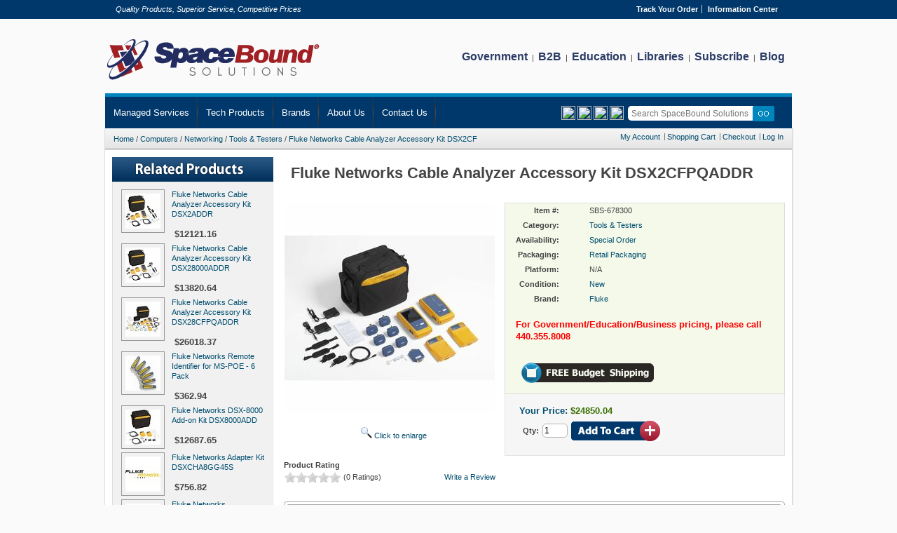

--- FILE ---
content_type: text/html; charset=utf-8
request_url: https://www.spaceboundsolutions.com/Product/678300-Fluke-Networks-Cable-Analyzer-Accessory-Kit-DSX2CFPQADDR
body_size: 9029
content:


<!DOCTYPE html PUBLIC "-//W3C//DTD XHTML 1.0 Strict//EN" "http://www.w3.org/TR/xhtml1/DTD/xhtml1-strict.dtd">
                 
<html xml:lang="en" xmlns="http://www.w3.org/1999/xhtml" lang="en">
    <head id="Head1">    
        
    
	<title>Fluke Networks Cable Analyzer Accessory Kit DSX2CFPQADDR</title>
	
    <meta name="description" content="miscellaneous kits fluke networks dsx2-cfp-q-add-r 1045745414 2kl861 2987fb 31162800 754082144168 0754082144168 im12kl861  fluke networks cable analyzer accessory kit Cable Analyzer Accessory Kit" />
    <meta name="keywords" content="1GHZ DSX-5000 AND QUAD OLTS MODULES ADD ON KIT W/V2 REMOTE" />	

        <meta http-equiv="Content-Type" content="text/html; charset=UTF-8" />
        <meta name="robots" content="INDEX,FOLLOW" />
        <meta name="msapplication-config" content="none"/>
        <link rel="shortcut icon" href="https://cdnssl.productinformation.net/app_themes/spaceboundsolutions/images/favicon.ico" type="image/x-icon" />
        
<link rel="apple-touch-icon" sizes="180x180" href="https://cdnssl.productinformation.net/app_themes/spaceboundsolutions/images/mobileicons/apple-touch-icon-180x180-precomposed.png" />
<link rel="apple-touch-icon" sizes="152x152" href="https://cdnssl.productinformation.net/app_themes/spaceboundsolutions/images/mobileicons/apple-touch-icon-152x152-precomposed.png" />
<link rel="apple-touch-icon" sizes="144x144" href="https://cdnssl.productinformation.net/app_themes/spaceboundsolutions/images/mobileicons/apple-touch-icon-144x144-precomposed.png" />
<link rel="apple-touch-icon" sizes="120x120" href="https://cdnssl.productinformation.net/app_themes/spaceboundsolutions/images/mobileicons/apple-touch-icon-120x120-precomposed.png" />
<link rel="apple-touch-icon" sizes="114x114" href="https://cdnssl.productinformation.net/app_themes/spaceboundsolutions/images/mobileicons/apple-touch-icon-114x114-precomposed.png" />
<link rel="apple-touch-icon" sizes="72x72" href="https://cdnssl.productinformation.net/app_themes/spaceboundsolutions/images/mobileicons/apple-touch-icon-72x72-precomposed.png" />
<link rel="apple-touch-icon" href="https://cdnssl.productinformation.net/app_themes/spaceboundsolutions/images/mobileicons/apple-touch-icon-precomposed.png"/> <!-- 57×57px -->
<link rel="apple-touch-icon-precomposed" href="https://cdnssl.productinformation.net/app_themes/spaceboundsolutions/images/mobileicons/apple-touch-icon-precomposed.png"/> <!-- 57×57px -->


<!-- Global site tag (gtag.js) - Google Analytics -->
<script async src="https://www.googletagmanager.com/gtag/js?id=G-8JV5LQDT4T"></script>
<script>
    window.dataLayer = window.dataLayer || [];
    function gtag() { dataLayer.push(arguments); }
    gtag('js', new Date());
    gtag('config', 'G-8JV5LQDT4T');
    gtag('config', 'AW-1072628990');
</script>

<link href="https://cdnssl.productinformation.net/app_themes/spaceboundsolutions/css/reset.css" rel="stylesheet" type="text/css"></link>
<link href="https://cdnssl.productinformation.net/app_themes/spaceboundsolutions/css/css3.css" rel="stylesheet" type="text/css"></link>
<link href="https://cdnssl.productinformation.net/app_themes/spaceboundsolutions/css/Main.css" rel="stylesheet" type="text/css"></link>
<link href="https://cdnssl.productinformation.net/app_themes/spaceboundsolutions/scripts/jquery/css/smoothness/jquery-ui-1.8.11.custom.min.css" rel="stylesheet" type="text/css"></link>
<!--[if IE]>
<link href="https://cdnssl.productinformation.net/app_themes/spaceboundsolutions/css/iestyles.css" rel="stylesheet" type="text/css"></link>
<![endif]-->
<!--[if lt IE 7]>
<script src="https://cdnssl.productinformation.net/app_themes/spaceboundsolutions/scripts/iehover-fix.js" type="text/javascript"></script>
<link href="https://cdnssl.productinformation.net/app_themes/spaceboundsolutions/css/ie7minus.css" rel="stylesheet" type="text/css"></link>
<![endif]-->

       
    </head>
    <body>
        

<div id="PageTopStrip">

    <div id="PageTopModule">
        <div class="taglineblock">
            <i>Quality Products, Superior Service, Competitive Prices</i>
        </div>
        
<div class="conditions">
    <ul>
        <li class="first"><b><a href="/Account/TrackOrder" rel="nofollow">Track Your Order</a></b></li>    
        <li class="last"><b><a href="/ContentPage/24-Information-Center">Information Center</a></b></li>                                
    </ul>
</div>

 
    </div>

</div>

        <div class="wrapper a-left">
            <div class="container">
                <div class="header">			 
                    <h2 id="logo">
                        <a href="/" title="SpaceBoundSolutions.com"><img alt="SpaceBoundSolutions.com" src="https://cdnssl.productinformation.net/app_themes/spaceboundsolutions/images/sbs-logo.png" title="SpaceBoundSolutions.com" /></a>                        
                    </h2>
                    <!--Top Menu, with links to company info-->
                    

<div style="height:75px; width:500px; float:right; text-align:right;">
<div class="naviblock">
<a href="/ContentPage/36-Government" class="navitext">Government</a> &nbsp;|&nbsp; 
    <a href="/ContentPage/65-B2B" class="navitext">B2B</a> &nbsp;|&nbsp; 
    <a href="/ContentPage/37-Schools" class="navitext">Education</a> &nbsp;|&nbsp; 
    <a href="/ContentPage/35-Library" class="navitext">Libraries</a> &nbsp;|&nbsp;
    <a href="/Subscribe" class="navitext">Subscribe</a> &nbsp;|&nbsp;
    <a href="https://blog.spaceboundsolutions.com/" class="navitext">Blog</a> 
</div>
</div>
	                  
                </div>             
            </div>
        	<!-- Menu Control -->
        	

<div id="navigation"> 
    <ul  id="nav">
         <li>
               <a href="/ContentPage/142-Managed-Services">Managed Services</a> 
               <ul>
                    <li><a href="/ContentPage/146-Backup-Recovery">Backup and Recovery</a></li>
                    <li><a href="/ContentPage/147-Network-Infrastructure-Monitoring-And-Remote-Support">Network Infrastructure Monitoring and Remote Support</a></li>
                    <li><a href="/ContentPage/148-Endpoin-Security">Endpoint Security</a></li>
                    <li><a href="/ContentPage/149-Server-Maintenance">Server Maintenance</a></li>
                    <li><a href="/ContentPage/150-Hardware-Software-Provisioning">Hardware/Software Provisioning</a></li>
                    <li><a href="/ContentPage/151-Patch-Management">Patch Management</a></li>
                    <li><a href="/ContentPage/152-Network-Assement-And-Review">Network Assessment and Review</a></li>
                    <li><a href="/ContentPage/153-Business-Critical-Tech-Support">Business Critical Tech Support</a></li>
                    <li><a href="/ContentPage/154-Physical-Security">Physical Security</a></li>
               </ul>
         </li> 
         <li ><a href='#'><span>Tech Products</span></a>
             <ul style="width:75px">
                     
                                    <li style="width:75px">
                                          <a href="/Category/1-Computers" title="Computers">Computers</a>
                                          
                                          <ul>
                                                <li>
                                                    <a href="/Category/11-Accessories" title="Accessories">Accessories</a>
                                               </li>  
                                                <li>
                                                    <a href="/Category/15-Components" title="Components">Components</a>
                                               </li>  
                                                <li>
                                                    <a href="/Category/17-Flash-Media" title="Flash Media">Flash Media</a>
                                               </li>  
                                                <li>
                                                    <a href="/Category/21-Networking" title="Networking">Networking</a>
                                               </li>  
                                                <li>
                                                    <a href="/Category/22-Peripherals" title="Peripherals">Peripherals</a>
                                               </li>  
                                                <li>
                                                    <a href="/Category/31-Systems" title="Systems">Systems</a>
                                               </li>  
                                                <li>
                                                    <a href="/Category/33-Notebooks" title="Notebooks">Notebooks</a>
                                               </li>  
                                                <li>
                                                    <a href="/Category/36-Tablets" title="Tablets">Tablets</a>
                                               </li>  
                                                <li>
                                                    <a href="/Category/38-Desktops" title="Desktops">Desktops</a>
                                               </li>  
                                          </ul>                                                
                                    </li>
                            
                                    <li style="width:75px">
                                          <a href="/Category/2-Electronics" title="Electronics">Electronics</a>
                                          
                                          <ul>
                                                <li>
                                                    <a href="/Category/7-Power-Center" title="Power Center">Power Center</a>
                                               </li>  
                                                <li>
                                                    <a href="/Category/10-Cables-Connectivity" title="Cables &amp; Connectivity">Cables &amp; Connectivity</a>
                                               </li>  
                                                <li>
                                                    <a href="/Category/18-Business-Home-Office" title="Business &amp; Home Office">Business &amp; Home Office</a>
                                               </li>  
                                                <li>
                                                    <a href="/Category/24-Audio-Video" title="Audio / Video">Audio / Video</a>
                                               </li>  
                                                <li>
                                                    <a href="/Category/43-Auto-Marine" title="Auto / Marine">Auto / Marine</a>
                                               </li>  
                                                <li>
                                                    <a href="/Category/45-Cameras" title="Cameras">Cameras</a>
                                               </li>  
                                                <li>
                                                    <a href="/Category/58-Home-Audio" title="Home Audio">Home Audio</a>
                                               </li>  
                                                <li>
                                                    <a href="/Category/60-Office-Equipment" title="Office Equipment">Office Equipment</a>
                                               </li>  
                                                <li>
                                                    <a href="/Category/62-Phones" title="Phones">Phones</a>
                                               </li>  
                                                <li>
                                                    <a href="/Category/66-Point-of-Sale-POS" title="Point of Sale (POS)">Point of Sale (POS)</a>
                                               </li>  
                                                <li>
                                                    <a href="/Category/67-Portable-Audio" title="Portable Audio">Portable Audio</a>
                                               </li>  
                                                <li>
                                                    <a href="/Category/69-Security" title="Security">Security</a>
                                               </li>  
                                                <li>
                                                    <a href="/Category/70-Televisions" title="Televisions">Televisions</a>
                                               </li>  
                                                <li>
                                                    <a href="/Category/73-Miscellaneous" title="Miscellaneous">Miscellaneous</a>
                                               </li>  
                                          </ul>                                                
                                    </li>
                            
                                    <li style="width:75px">
                                          <a href="/Category/3-Software" title="Software">Software</a>
                                          
                                          <ul>
                                                <li>
                                                    <a href="/Category/12-Education-Reference" title="Education &amp; Reference">Education &amp; Reference</a>
                                               </li>  
                                                <li>
                                                    <a href="/Category/25-PhotoVideoDesign" title="Photo/Video/Design">Photo/Video/Design</a>
                                               </li>  
                                                <li>
                                                    <a href="/Category/29-Security-Utilities" title="Security &amp; Utilities">Security &amp; Utilities</a>
                                               </li>  
                                                <li>
                                                    <a href="/Category/32-Macintosh" title="Macintosh">Macintosh</a>
                                               </li>  
                                                <li>
                                                    <a href="/Category/37-Operating-Systems" title="Operating Systems">Operating Systems</a>
                                               </li>  
                                          </ul>                                                
                                    </li>
                            
                                    <li style="width:75px">
                                          <a href="/Category/4-Video-Games" title="Video Games">Video Games</a>
                                          
                                          <ul>
                                                <li>
                                                    <a href="/Category/8-PC-Games" title="PC Games">PC Games</a>
                                               </li>  
                                                <li>
                                                    <a href="/Category/2615-Playstation-5" title="Playstation 5">Playstation 5</a>
                                               </li>  
                                          </ul>                                                
                                    </li>
                            
                                    <li style="width:75px">
                                          <a href="/Category/6-Other" title="Other">Other</a>
                                          
                                          <ul>
                                                <li>
                                                    <a href="/Category/9-For-the-Home" title="For the Home">For the Home</a>
                                               </li>  
                                                <li>
                                                    <a href="/Category/23-For-The-Office" title="For The Office">For The Office</a>
                                               </li>  
                                                <li>
                                                    <a href="/Category/42-General-Merchandise" title="General M..erchandise">General M..erchandise</a>
                                               </li>  
                                                <li>
                                                    <a href="/Category/57-Home-Appliances" title="Home Appliances">Home Appliances</a>
                                               </li>  
                                          </ul>                                                
                                    </li>
                             
               </ul>
           </li>
           <li><a href="/Brands">Brands</a></li>
           <li>
                 <li><a href="/ContentPage/10-AboutUs">About Us</a></li>
               
           </li>
           <li>
               <li><a href="/ContentPage/26-Contact-Us">Contact Us</a></li>
              
           </li>



  	</ul>
  	
   
    

    <div class="mini-search">
        <input class="input-text" id="SearchPhrase" name="q" placeholder="Search SpaceBound Solutions" type="text" value="" />                
        <input class="btn" value="" type="submit" id="btnSearchSubmit" />        
    </div>
    <div class="mini-search">
            <a target="_blank" href="https://www.facebook.com/SpaceBoundSolutions/"><img style="height: 20px; width: 20px;" src="../../../App_Themes/SpaceBoundSolutions/Images/Facebook.png" /></a>
                <a target="_blank" href="https://www.linkedin.com/company/spaceboundsolutions/"><img style="height: 20px; width: 20px;" src="../../../App_Themes/SpaceBoundSolutions/Images/LinkedIn.png" /></a>
                <a target="_blank" href="https://twitter.com/spacebound_soln"><img style="height: 20px; width: 20px;" src="../../../App_Themes/SpaceBoundSolutions/Images/Twitter.png" /></a>
                <a target="_blank" href="https://www.instagram.com/spaceboundsolutions/"><img style="height: 20px; width: 20px;" src="../../../App_Themes/SpaceBoundSolutions/Images/Instagram.png" /></a>
        &nbsp;
    </div>

			
    <div class="clear"></div> 
    
</div>
<!--End Navigation DIV-->           
            <div class="homepage-creator">
                <!--Modules Before BreadCrumbs-->                
                
                <!--Breadcrumbs-->
                
<div class="breadcrumbs">	


    <ul class="crumbs"> 
        
            <li class="home"><a href="/" title="Home">Home</a></li> 
            
            <li> / </li>
            
            <li class="home"><a href="/Category/1-Computers" title="Computers">Computers</a></li> 
            
            <li> / </li>
            
            <li class="home"><a href="/Category/21-Networking" title="Networking">Networking</a></li> 
            
            <li> / </li>
            
            <li class="home"><a href="/Category/153-Tools-Testers" title="Tools &amp; Testers">Tools &amp; Testers</a></li> 
            
            <li> / </li>
            
            <li class="home"><a href="/Product/678300-Fluke-Networks-Cable-Analyzer-Accessory-Kit-DSX2CFPQADDR" title="Fluke Networks Cable Analyzer Accessory Kit DSX2CF">Fluke Networks Cable Analyzer Accessory Kit DSX2CF</a></li> 
            
    </ul> 	
    
    		        
    <ul class="top-links">
        <li class="first"><a href="/Account">My Account</a></li>        
        <li><a href="/ShoppingCart">Shopping Cart</a></li>
        <li><a href="/Checkout">Checkout</a></li>
        <li class="last">
            <a href="/Account/LogOn">Log In</a> 
            
        </li>            
    </ul>

    <div class="clear"></div>
</div>

                <!--Modules After BreadCrumbs-->                
                
                <div class="middle layout-2columns">
                    <div class="col-left sidebar" id="col-left">
                        

    

<div class="box base-mini mini-related-products">
    <div class="head">
    </div>

    

    <div class="content">
        
        
            <table>
                                                                                                
                    <tr>
                        <td><a href="/Product/540026-Fluke-Networks-Cable-Analyzer-Accessory-Kit-DSX2ADDR" title="Fluke Networks Cable Analyzer Accessory Kit DSX2ADDR"><img alt="Fluke+Networks+Cable+Analyzer+Accessory+Kit+DSX2ADDR" class="related-product-image" src="https://cdnssl.productinformation.net/images/products/6060/540026.jpg" title="Fluke Networks Cable Analyzer Accessory Kit DSX2ADDR" width="50" /></a></td>
                        <td>
                            <ul>                           
                                <li><a href="/Product/540026-Fluke-Networks-Cable-Analyzer-Accessory-Kit-DSX2ADDR" title="Fluke Networks Cable Analyzer Accessory Kit DSX2ADDR">Fluke Networks Cable Analyzer Accessory Kit DSX2ADDR</a></li>
                                
                                <li class="price">$12121.16</li>    
                                
                            </ul>
                        </td>                        
                    </tr>                     
                                                                                                    
                    <tr>
                        <td><a href="/Product/685000-Fluke-Networks-Cable-Analyzer-Accessory-Kit-DSX28000ADDR" title="Fluke Networks Cable Analyzer Accessory Kit DSX28000ADDR"><img alt="Fluke+Networks+Cable+Analyzer+Accessory+Kit+DSX28000ADDR" class="related-product-image" src="https://cdnssl.productinformation.net/images/products/6060/685000.jpg" title="Fluke Networks Cable Analyzer Accessory Kit DSX28000ADDR" width="50" /></a></td>
                        <td>
                            <ul>                           
                                <li><a href="/Product/685000-Fluke-Networks-Cable-Analyzer-Accessory-Kit-DSX28000ADDR" title="Fluke Networks Cable Analyzer Accessory Kit DSX28000ADDR">Fluke Networks Cable Analyzer Accessory Kit DSX28000ADDR</a></li>
                                
                                <li class="price">$13820.64</li>    
                                
                            </ul>
                        </td>                        
                    </tr>                     
                                                                                                    
                    <tr>
                        <td><a href="/Product/487939-Fluke-Networks-Cable-Analyzer-Accessory-Kit-DSX28CFPQADDR" title="Fluke Networks Cable Analyzer Accessory Kit DSX28CFPQADDR"><img alt="Fluke+Networks+Cable+Analyzer+Accessory+Kit+DSX28CFPQADDR" class="related-product-image" src="https://cdnssl.productinformation.net/images/products/6060/487939.jpg" title="Fluke Networks Cable Analyzer Accessory Kit DSX28CFPQADDR" width="50" /></a></td>
                        <td>
                            <ul>                           
                                <li><a href="/Product/487939-Fluke-Networks-Cable-Analyzer-Accessory-Kit-DSX28CFPQADDR" title="Fluke Networks Cable Analyzer Accessory Kit DSX28CFPQADDR">Fluke Networks Cable Analyzer Accessory Kit DSX28CFPQADDR</a></li>
                                
                                <li class="price">$26018.37</li>    
                                
                            </ul>
                        </td>                        
                    </tr>                     
                                                                                                    
                    <tr>
                        <td><a href="/Product/553563-Fluke-Networks-Remote-Identifier-for-MS-POE-6-Pack" title="Fluke Networks Remote Identifier for MS-POE - 6 Pack"><img alt="Fluke+Networks+Remote+Identifier+for+MS-POE+-+6+Pack" class="related-product-image" src="https://cdnssl.productinformation.net/images/products/6060/553563.jpg" title="Fluke Networks Remote Identifier for MS-POE - 6 Pack" width="50" /></a></td>
                        <td>
                            <ul>                           
                                <li><a href="/Product/553563-Fluke-Networks-Remote-Identifier-for-MS-POE-6-Pack" title="Fluke Networks Remote Identifier for MS-POE - 6 Pack">Fluke Networks Remote Identifier for MS-POE - 6 Pack</a></li>
                                
                                <li class="price">$362.94</li>    
                                
                            </ul>
                        </td>                        
                    </tr>                     
                                                                                                    
                    <tr>
                        <td><a href="/Product/750606-Fluke-Networks-DSX-8000-Add-on-Kit-DSX8000ADD" title="Fluke Networks DSX-8000 Add-on Kit DSX8000ADD"><img alt="Fluke+Networks+DSX-8000+Add-on+Kit+DSX8000ADD" class="related-product-image" src="https://cdnssl.productinformation.net/images/products/6060/750606.jpg" title="Fluke Networks DSX-8000 Add-on Kit DSX8000ADD" width="50" /></a></td>
                        <td>
                            <ul>                           
                                <li><a href="/Product/750606-Fluke-Networks-DSX-8000-Add-on-Kit-DSX8000ADD" title="Fluke Networks DSX-8000 Add-on Kit DSX8000ADD">Fluke Networks DSX-8000 Add-on Kit DSX8000ADD</a></li>
                                
                                <li class="price">$12687.65</li>    
                                
                            </ul>
                        </td>                        
                    </tr>                     
                                                                                                    
                    <tr>
                        <td><a href="/Product/718746-Fluke-Networks-Adapter-Kit-DSXCHA8GG45S" title="Fluke Networks Adapter Kit DSXCHA8GG45S"><img alt="Fluke+Networks+Adapter+Kit+DSXCHA8GG45S" class="related-product-image" src="https://cdnssl.productinformation.net/images/products/6060/MI_1545.jpg" title="Fluke Networks Adapter Kit DSXCHA8GG45S" width="50" /></a></td>
                        <td>
                            <ul>                           
                                <li><a href="/Product/718746-Fluke-Networks-Adapter-Kit-DSXCHA8GG45S" title="Fluke Networks Adapter Kit DSXCHA8GG45S">Fluke Networks Adapter Kit DSXCHA8GG45S</a></li>
                                
                                <li class="price">$756.82</li>    
                                
                            </ul>
                        </td>                        
                    </tr>                     
                                                                                                    
                    <tr>
                        <td><a href="/Product/847412-Fluke-Networks-MicroScanner-MS-POE-IE-KIT-Cable-Analyzer-MSPOEIEKIT" title="Fluke Networks MicroScanner MS-POE-IE-KIT Cable Analyzer MSPOEIEKIT"><img alt="Fluke+Networks+MicroScanner+MS-POE-IE-KIT+Cable+Analyzer+MSPOEIEKIT" class="related-product-image" src="https://cdnssl.productinformation.net/images/products/6060/847412.jpg" title="Fluke Networks MicroScanner MS-POE-IE-KIT Cable Analyzer MSPOEIEKIT" width="50" /></a></td>
                        <td>
                            <ul>                           
                                <li><a href="/Product/847412-Fluke-Networks-MicroScanner-MS-POE-IE-KIT-Cable-Analyzer-MSPOEIEKIT" title="Fluke Networks MicroScanner MS-POE-IE-KIT Cable Analyzer MSPOEIEKIT">Fluke Networks MicroScanner MS-POE-IE-KIT Cable Analyzer MSPOEIEKIT</a></li>
                                
                                <li class="price">$2078.45</li>    
                                
                            </ul>
                        </td>                        
                    </tr>                     
                                                                                                    
                    <tr>
                        <td><a href="/Product/380592-Fluke-Networks-TS-100-PRO-Cable-Analyzer-TS100PROBTTDR" title="Fluke Networks TS 100 PRO Cable Analyzer TS100PROBTTDR"><img alt="Fluke+Networks+TS+100+PRO+Cable+Analyzer+TS100PROBTTDR" class="related-product-image" src="https://cdnssl.productinformation.net/images/products/6060/380592.jpg" title="Fluke Networks TS 100 PRO Cable Analyzer TS100PROBTTDR" width="50" /></a></td>
                        <td>
                            <ul>                           
                                <li><a href="/Product/380592-Fluke-Networks-TS-100-PRO-Cable-Analyzer-TS100PROBTTDR" title="Fluke Networks TS 100 PRO Cable Analyzer TS100PROBTTDR">Fluke Networks TS 100 PRO Cable Analyzer TS100PROBTTDR</a></li>
                                
                                <li class="price">$689.93</li>    
                                
                            </ul>
                        </td>                        
                    </tr>                     
                                                                                                    
                    <tr>
                        <td><a href="/Product/677243-Fluke-Networks-VERSIV-BATTERY-Battery-VERSIVBATTERY" title="Fluke Networks VERSIV-BATTERY Battery VERSIVBATTERY"><img alt="Fluke+Networks+VERSIV-BATTERY+Battery+VERSIVBATTERY" class="related-product-image" src="https://cdnssl.productinformation.net/images/products/6060/677243.jpg" title="Fluke Networks VERSIV-BATTERY Battery VERSIVBATTERY" width="50" /></a></td>
                        <td>
                            <ul>                           
                                <li><a href="/Product/677243-Fluke-Networks-VERSIV-BATTERY-Battery-VERSIVBATTERY" title="Fluke Networks VERSIV-BATTERY Battery VERSIVBATTERY">Fluke Networks VERSIV-BATTERY Battery VERSIVBATTERY</a></li>
                                
                                <li class="price">$510.33</li>    
                                
                            </ul>
                        </td>                        
                    </tr>                     
                
               </table>  
         
    </div>
</div>
 
                    </div>
                    <div class="col-main" id="main">  
                        
    
    
    <div id="ProductTitleHeading">
        <h1>Fluke Networks Cable Analyzer Accessory Kit DSX2CFPQADDR</h1>
        
    </div>
    
    <div id="ProductDetailsPageWrapper">
        
        <div id="ProductDetailsImage" class="product-img-box">
            <img alt="Fluke Networks Cable Analyzer Accessory Kit DSX2CFPQADDR" id="productDetailImage" src="https://cdnssl.productinformation.net/images/products/678300.jpg" title="Fluke Networks Cable Analyzer Accessory Kit DSX2CFPQADDR" />
                
                <div id="productDetailImageLarge">
                    <input id="largeImagePath" name="largeImagePath" type="hidden" value="https://cdnssl.productinformation.net/images/products/large/678300.jpg" />
                        
                        <img src="https://cdnssl.productinformation.net/app_themes/spaceboundsolutions/images/links_separator.gif" id="popupLargeImage" alt=""/>
                    
                </div>
                                                
            
        </div>
        <!--
        <div class="product-social-media">
            <table cellspacing="2" cellpadding="5" border="0" style="width: 400px;">
                <tbody>
                    <tr valign="bottom">
                        <td valign="bottom">
                            <iframe src="http://www.facebook.com/widgets/like.php?href=http://www.spaceboundsolutions.com/Product/678300-Fluke-Networks-Cable-Analyzer-Accessory-Kit-DSX2CFPQADDR" scrolling="no" frameborder="0" style="border:none; width:200px; height: 25px;"></iframe>
                        </td>
                        <td valign="bottom">
                            
                                <iframe src="http://api.tweetmeme.com/widget.js?url=http://www.bargainstation.com/Prms/10011&amp;style=compact&amp;source=BargainStation&amp;service=bit.ly" scrolling="no" frameborder="0" style="border: none; width: 100px; height: 25px; padding-top: 3px;"></iframe>
                            
                        </td>
                    </tr>
                </tbody>
            </table>
        </div>
        -->            
        <div id="ProductDetails" class="product-info-box">
            
            <div class="product-options" id="product-options-wrapper"> 
                
                <ul class="attributes-labels">
                    <li>Item #:</li>
                    
                    
                    <li>Category:</li>
                    
                    
                    <li>Availability:</li>
                    
                    
                    <li>Packaging:</li>
                    
                    
                    <li>Platform:</li>
                    
                    
                    
                    <li>Condition:</li>
                    
                    
                    <li>Brand:</li>
                                        
                </ul>
                
                <ul class="attributes-values">
                    <li>SBS-678300</li>
                    
                    
                    <li><a href="/Category/153-Tools-Testers" title="Tools &amp; Testers">Tools &amp; Testers</a></li>                    
                    
                    
                    <li>
					  
							<a href="#Mfgr" id="ShipsFromMfgr">Special Order</a>
					                          
                    </li>
                    
                    
                    <li><a href="/ContentPage/25-Packaging-Options">Retail Packaging</a></li>
                    
                    
                    <li>N/A</li>
                    
                    

                    <li><a href="/ContentPage/ItemConditions#new">New</a></li>
                    
                    
                    <li><a class="whatsthis" href="/Brand/1545-Fluke" title="Fluke">Fluke</a></li>
                    
                </ul>                
                
                <div style="clear: left;"></div><br />

                <p style="font-size:13px; font-weight:700; color:red;">For Government/Education/Business pricing, please call 440.355.8008</p>

                
                    <br />
                    <img border="0" src="https://cdnssl.productinformation.net/app_themes/spaceboundsolutions/images/Free-Budget-Shipping.gif" alt="" />
                
                                
                <div class="clear"></div>
            </div>           

            

            <!--/End call or email-->

            
            <div class="product-options-bottom">                    
                <div class="price-box">
                    <div class="regular-price" id="product-price-123_clone">
                        
                            <span class="yourprice">Your Price: </span>
                            
                                <span class="price">
                                
                            $24850.04
                                </span>
                        
                    </div>
                </div>
                
                <form action="/ShoppingCart/Add/678300" method="post">
                        <table cellpadding="5" cellspacing="5">
                            <tr>
                                <td class="v-middle"><b>Qty:</b> </td>
                                <td class="v-middle"><input class="input-text qty" id="qty" maxlength="12" name="qty" type="text" value="1" /></td>
                                <td class="v-middle">
                                    <input alt="Add To Cart" src="https://cdnssl.productinformation.net/app_themes/spaceboundsolutions/images/btn_add_to_cart.gif" type="image" />
                                    
                                </td>
                                
                            </tr>
                        </table>        
                        </form>   
            </div>

        </div>

        
            <div id="productClickToEnlarge">
                <a href="#"><img alt="" src="https://cdnssl.productinformation.net/app_themes/spaceboundsolutions/images/btn_magnify.gif" title="Enlarge" /> Click to enlarge</a>
            </div>
        
            <div class="product-rating-summary">
                <strong>Product Rating</strong>
                <p>
                    <img alt="0 star(s)" class="v-top point" id="prodStarRating" src="https://cdnssl.productinformation.net/app_themes/spaceboundsolutions/images/rating_0.gif" title="0 star(s)" /> (0 Ratings) <span class="product-rating-summary-review-link"><a href="/Product/WriteReview/678300">Write a Review</a></span>
                </p>
            </div>
        
        
        <div class="clear"><br /></div>
        
        <div id="ProductTabs">
            

<div id="tabs">
	<ul>
		<li><a href="#Product-Tabs-Description">Description</a></li>
		
		    <li><a href="#Product-Tabs-Reviews">Reviews</a></li>
		
		<li><a href="#Product-Tabs-AddlInfo">Additional Info</a></li>
        
	</ul>
	
	<div id="Product-Tabs-Description">
    <p></p>
    <p><div class="product_header">Miscellaneous</div><table class="product_table"><tr><td class="product_attribute">Package Contents:</td><td class="product_attribute_value"><ul> <li>1 x Versiv 2 Remote</li> <li>2 x DSX-5000 CableAnalyzer modules</li> <li>2 x CertiFiber Quad OLTS Modules</li> <li>Set of Cat 6A/Class EA Permanent Link Adapters</li> <li>Set of Cat 6A/Class EA Channel Adapters</li> <li>2 x Headsets</li> <li>2 x HandStraps</li> <li>2 x Shoulder Straps</li> <li>Large Carry Case</li> <li>Versiv Open Source Software CD-ROM</li> <li>2 x AC Chargers</li> <li>2 x Universal Couplers</li> <li>2 x LC/LC Simplex Adapters</li> <li>SC/LC EF-compliant MM TRC Kit 50 &micro;m</li> <li>SC/LC SM TRC Kit</li> <li>TRC Carry Case</li> <li>Statement of Calibration </li> <li>Getting Started Guide</li> </ul></td></tr><tr><td class="product_attribute">Compatibility:</td><td class="product_attribute_value"><p>Fluke Networks DSX-5000 Cable Analyzer</p></td></tr><tr><td class="product_attribute">Country of Origin:</td><td class="product_attribute_value">United States</td></tr></table></p>
    
    <div><table><tr><td><img src="https://cdnssl.productinformation.net/images/Core/NBS/11pt.png"></img></td><td style="padding-left:10px;"><strong>WARNING:</strong> 
This product can expose you to chemicals including Di(2-ethylhexyl)phthalate (DEHP), which is known to the State of California to cause cancer and birth defects or other reproductive harm.
For more information, go to <a href="https://www.P65Warnings.ca.gov" target="_blank">www.P65Warnings.ca.gov</a>.</td></tr></table></div>
    
        
  </div>	
	<div id="Product-Tabs-Require"></div>
	
	    <div id="Product-Tabs-Reviews">
	
	    
	        <span>
	            Be the first to review this product.  <a href="/Product/WriteReview/678300">Write a Review</a>
	        </span>
	    
	
	</div>
	
	<div id="Product-Tabs-AddlInfo">
	    
	    
		    <b>Shipping Restrictions</b>
		    <br />
		    <ul class="addl-info-tab-list">
		        
				    <li>This item cannot be shipped to PO Boxes.</li>
			    
				    <li>This item can be shipped only within the U.S.</li>
			    
		    </ul>
		    <br />
	    
            <b id="Mfgr">Special Order Item</b><br />
            <p style="margin-left:15px;">
            This item ships directly from the manufacturer and is not stocked in our warehouse. If stock is available at the manufacturer, the item will ship directly to you, usually within 7 - 15 business days. 
            <br /><br />
            Once the order has been sent to the manufacturer it can no longer be canceled.  
            <br /><br />
            If payment is made via credit card it will be charged before the order is sent to the manufacturer.
            <br /><br />
            You must contact the manufacturer directly regarding returns and defective items.
            <br /><br />
            We will contact you by email if the item is sold out or backordered (and we were unable to update the site before you placed the order) or if the item will be delayed longer than expected.
            <br /><br />
            We have no control over the speed of the manufacturer's order processing, or whether they will honor your request to ship the item by any particular method.
            </p>
        <br />
        

	    <!-- display any Spec Sheets that may be associated with this title -->
        

        <!-- display any Resource Links that may be associated with this title -->
        

        <!-- display the UPCs and part numbers that were selected for display for this title -->
        
	        <br />
	        <ul class="addl-info-tab-list">
	        
		        <li><b>UPC: </b>
			        754082144168&nbsp;
			        </li>
	        
		        <li><b>Mfr's Part #: </b>
			        DSX2-CFP-Q-ADD-R&nbsp;
			        </li>
	        
	        </ul>
	        <br />
        

        <!-- display shipping notices for oversize items -->
        

        <!-- misc. links -->
	    <ul class="addl-info-tab-list">
            <li><a href="/ContentPage/18-Return-Policy">Return Policy</a></li>
            <li><a href="/ContentPage/17-Shipping-Methods">Shipping Methods</a></li>
            <li><a href="/ContentPage/21-Order-Acceptance-Policy">Order Acceptance Policy</a></li>	  
              
	    </ul>
	</div>
   
</div> 
        </div>               
        
        

    </div>
    
                                            
                    </div>
                </div>
                
<div class="checkout-footer" id="checkout-footer">
    <div class="footer-container">
        <div style="float: left; width: 45%; color: White;">
            <a href="/ContentPage/10-AboutUs">About Us</a>&nbsp;&nbsp;|&nbsp;&nbsp;
<a href="/ContentPage/53-Terms-and-Conditions-of-Use">Terms &amp; Conditions</a>&nbsp;&nbsp;|&nbsp;&nbsp;
<a href="/ContentPage/8-Privacy-Statement">Privacy Statement</a><br />
<a href="/ContentPage/17-Shipping-Methods">Shipping Methods</a>&nbsp;&nbsp;|&nbsp;&nbsp;
<a href="/Subscribe">Subscribe</a>&nbsp;&nbsp;|&nbsp;&nbsp;
<a href="/ContentPage/26-Contact-Us">Contact Info</a>&nbsp;&nbsp;|&nbsp;&nbsp;
<a href="/Brands/678300-Fluke-Networks-Cable-Analyzer-Accessory-Kit-DSX2CFPQADDR">View All Brands</a>

<br />    
<span style="color:#ffffff;">SpaceBound Inc © 2026 All Rights Reserved.</span>
<br />
<span class="footerlegal">All product and brand names are trademarks or registered trademarks of their respective holders.</span>
        </div>
        <div class="footer-right">
            <img src="https://cdnssl.productinformation.net/app_themes/spaceboundsolutions/images/GSA_Logo.png" style="height:46px; width:170px;" />              
            &nbsp;&nbsp;
            <a href="http://www.bbb.org/cleveland/business-reviews/wholesalers-and-distributors/spacebound-inc-in-lagrange-oh-20001482/" target="_blank">
               <img src="https://cdnssl.productinformation.net/app_themes/spaceboundsolutions/images/BBB.png" style="height:35px; width:25px;" />
            </a>
            &nbsp;&nbsp;&nbsp;&nbsp;
            <a href="/ContentPage/49-Memberships-and-Affiliations">
                <img src="https://cdnssl.productinformation.net/app_themes/spaceboundsolutions/images/sba.png" style="height:35px; width:75px;" />
            </a>
            &nbsp;&nbsp;            
            <img src="../../App_Themes/SpaceBoundSolutions/Images/35Plus.png" style="height:35px; width: 100px;" />
            &nbsp;&nbsp;&nbsp;&nbsp;&nbsp;&nbsp;&nbsp;&nbsp;&nbsp;

        </div>
    </div>
</div>
            </div>
        </div>
        <script src="https://cdnssl.productinformation.net/app_themes/spaceboundsolutions/scripts/jquery/js/jquery-1.4.2.min.js" type="text/javascript"></script>
<script src="https://cdnssl.productinformation.net/app_themes/spaceboundsolutions/scripts/jquery/js/jquery-ui-1.8.4.custom.min.js" type="text/javascript"></script>
<script src="https://cdnssl.productinformation.net/app_themes/spaceboundsolutions/scripts/jquery/jquery-simplemodal/jquery.simplemodal-1.3.5.min.js" type="text/javascript"></script>
<script src="https://cdnssl.productinformation.net/app_themes/spaceboundsolutions/scripts/Site.js" type="text/javascript"></script>
<script src="https://cdnssl.productinformation.net/app_themes/spaceboundsolutions/scripts/hpProductRedirect.js" type="text/javascript"></script>
<script src="https://cdnssl.productinformation.net/app_themes/spaceboundsolutions/scripts/CiscoProductRedirect.js" type="text/javascript"></script>

<!-- Live chat service provided by Chatra
<script>
    (function (d, w, c) {
        w.ChatraID = 'vZumaGx4KfpcsWFWq';
        var s = d.createElement('script');
        w[c] = w[c] || function () {
            (w[c].q = w[c].q || []).push(arguments);
        };
        s.async = true;
        s.src = 'https://call.chatra.io/chatra.js';
        if (d.head) d.head.appendChild(s);
    })(document, window, 'Chatra');
</script>
-->
    
    <script type="text/javascript">
        ga('send', 'pageview', {
            'dimension2': '678300'
        });
    </script>

    <script src="https://cdnssl.productinformation.net/app_themes/spaceboundsolutions/scripts/TitleLargeImage.js" type="text/javascript"></script>
    <script src="https://cdnssl.productinformation.net/app_themes/spaceboundsolutions/scripts/jquery/jquery-agilecarousel/carousel_behavior_min.js" type="text/javascript"></script>
    <link href="https://cdnssl.productinformation.net/app_themes/spaceboundsolutions/scripts/jquery/jquery-agilecarousel/carousel-product-detail.css" rel="stylesheet" type="text/css"></link>
    <link href="https://cdnssl.productinformation.net/app_themes/spaceboundsolutions/scripts/jquery/jquery-lightbox/lightbox.css" media="all" rel="stylesheet" type="text/css"></link>
    <script src="https://cdnssl.productinformation.net/app_themes/spaceboundsolutions/scripts/jquery/jquery-lightbox/jquery.lightbox.js" type="text/javascript"></script>
    <script src="../../Scripts/ProductType.js"></script>
    <script type="text/javascript">
            $('#slide_holder').agile_carousel({           
                next_prev_buttons: "yes",
                number_slides_visible: "4",
                timer_on: "no"
            });
    
            $(document).ready(function() {
            
                $('#tabs').tabs();
                
			    $(".lightbox").lightbox({
			        fitToScreen: true,
			        imageClickClose: false,
		            fileLoadingImage: 'https://cdnssl.productinformation.net/app_themes/spaceboundsolutions/scripts/jquery/jquery-lightbox/images/loading.gif',
		            fileBottomNavCloseImage: 'https://cdnssl.productinformation.net/app_themes/spaceboundsolutions/scripts/jquery/jquery-lightbox/images/closelabel.gif'
		        });
            
                $("input").bind("keypress", function(e) {
                    var code = null;
                    code = (e.keyCode ? e.keyCode : e.which);
                    return (code == 13) ? false : true;
                });
            
                $("#prodStarRating").click(function() {
                    
                        $('#tabs').tabs('select',1);
                                        
                });

                $("#ShipsFromMfgr").click( function() {
                  $('#tabs').tabs('select',2);
                  $('html, body').animate({scrollTop:700}, 500);
                });
                
                $("#prodDetailNoStockNotifyLink").click(function(event) {
                    event.preventDefault();
                    $("#stockNotifyBox").show();
                });
                
                $("#submitNoStockEmail").click(function(event) {
                    event.preventDefault();
                    if (!isEmail($("#NoStockNotifyEmail").val())) {
                        alert('Invalid email address');
                    } else {
                        $.ajax({
                            type: 'POST',
                            url: '/Product/AddNoStockNotification/'+$("#titleId").val(),
                            data: { emailaddress: $("#NoStockNotifyEmail").val() }
                        });
                        
                        $("#stockNotifyBox").empty();
                        $("#stockNotifyBox").append("<br/><p>Thank you for your interest.  We'll send you an email as soon as this product is back in stock!</p>");
                    }                    
                });
                
                 $("#rebateLink").click(function()  {
                    $('html, body').animate({scrollTop:600}, 500);
                    $('#tabs a[href="#Product-Tabs-RebateInfo"]').get(0).click();
                });

                jquerycssmenu.buildmenu("add-to-wishlist");
            });
    </script>
         
    </body>
</html>   
  

--- FILE ---
content_type: text/css
request_url: https://cdnssl.productinformation.net/app_themes/spaceboundsolutions/css/css3.css
body_size: 1740
content:
#nav 
{
	border-top-right-radius: 5px; 
	border-top-left-radius: 5px;
	-moz-border-radius-topleft: 5px;  
	-moz-border-radius-topright: 5px;
	-webkit-border-top-right-radius: 5px;  
    -webkit-border-top-left-radius: 5px; 
	
}

#nav ul 
{
	border-bottom-right-radius: 10px;
	border-bottom-left-radius: 10px;
	-moz-border-radius-bottomleft: 10px;  
	-moz-border-radius-bottomright: 10px;
	-webkit-border-bottom-right-radius: 10px;  
	-webkit-border-bottom-left-radius: 10px; 
}

#nav ul ul 
{
	border-radius: 10px;
	-moz-border-radius: 10px;
	-webkit-border-bottom-right-radius: 10px;  
	-webkit-border-radius: 10px; 
}
	
	
.mini-search .input-text {border-radius: 5px;-moz-border-radius-bottomleft: 5px;  -moz-border-radius: 5px;-webkit-border-radius: 5px;}
.add-to-cart-box {border-radius: 5px;-moz-border-radius-bottomleft: 5px;  -moz-border-radius: 5px;-webkit-border-radius: 5px;}
.tabs {border-top-right-radius: 5px;border-top-left-radius: 5px;-moz-border-radius-topleft: 5px;  -moz-border-radius-topright: 5px;-webkit-border-top-right-radius: 5px; -webkit-border-top-left-radius: 5px;}
.one-page-checkout .active .head {border-top-right-radius: 5px;border-top-left-radius: 5px;-moz-border-radius-topleft: 5px;  -moz-border-radius-topright: 5px;-webkit-border-top-right-radius: 5px; -webkit-border-top-left-radius: 5px;
}
.one-page-checkout .allow .head {border-top-right-radius: 5px;border-top-left-radius: 5px;-moz-border-radius-topleft: 5px;  -moz-border-radius-topright: 5px;-webkit-border-top-right-radius: 5px; -webkit-border-top-left-radius: 5px;
}
textarea, option, optgroup, input.input-text, input.radio, input.checkbox, .v-fix, .v-fix .validation-advice, 
.qty {border-radius: 5px;-moz-border-radius-bottomleft: 5px;  -moz-border-radius: 5px;-webkit-border-radius: 5px;}
select {border-radius: 2px;-moz-border-radius-bottomleft: 2px;  -moz-border-radius: 2px;-webkit-border-radius: 2px;}